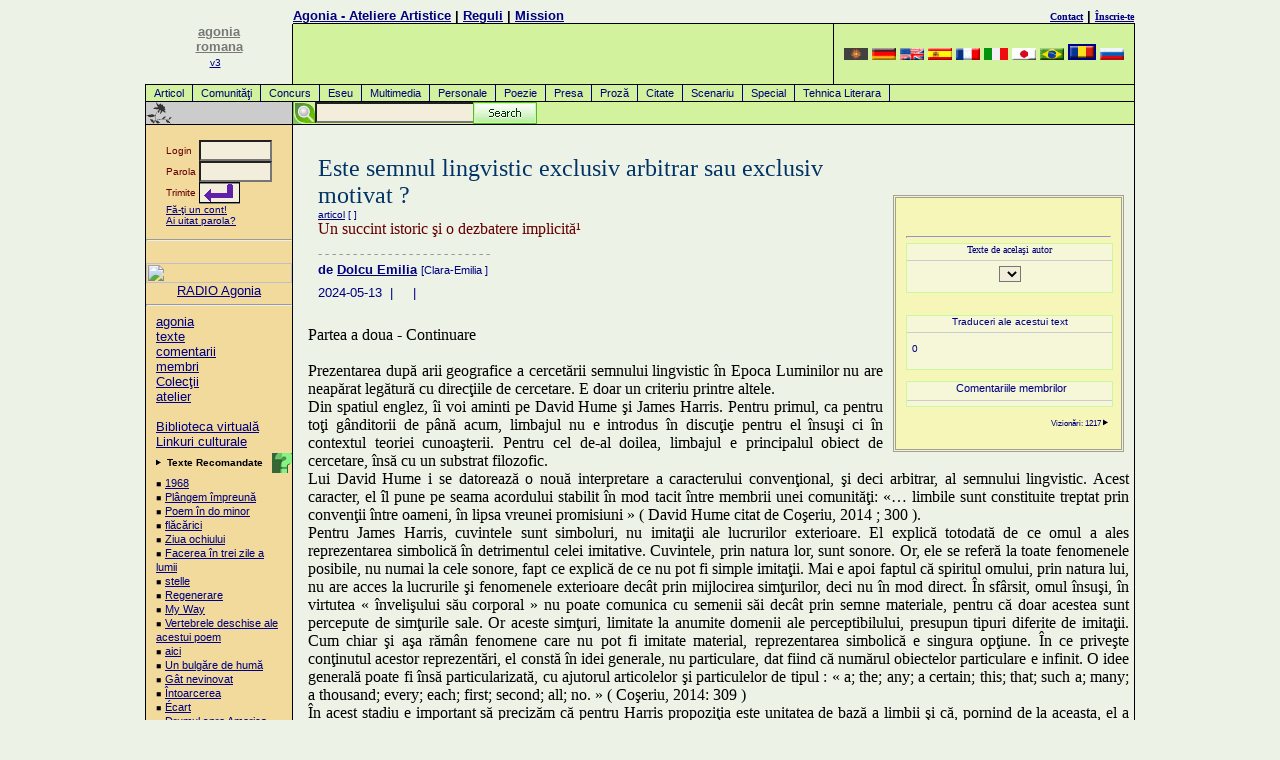

--- FILE ---
content_type: text/html
request_url: https://romana.agonia.net/index.php/article/14180083/Este_semnul_lingvistic_exclusiv_arbitrar_sau_exclusiv_motivat_?_
body_size: 13233
content:
<!DOCTYPE HTML PUBLIC "-//W3C//DTD HTML 4.0 Transitional//EN">
<HTML lang="ro">
<HEAD>
<TITLE>Articol - Este semnul lingvistic exclusiv arbitrar sau exclusiv motivat ?  de Dolcu Emilia</TITLE>
<META http-equiv="Content-Type" content="text/html; charset=UTF-8">
<meta name="viewport" content="width=device-width, initial-scale=1">
<LINK href="/agonia.css" type="text/css" rel="STYLESHEET">
<link rel="alternate" type="application/rss+xml" href="/rss.php" title="Poezii, Literatura, Atelier Literar">
<META name="keywords" content="poezie, poezii, romania, Romania, roman, poet, poetul, vers, cultura, cultural, eseu, proza, texte, text, literatura, clasic, concurs, concursuri, comentariu, comentarii,  haiku, critic, eseu, personale, articole, concurs, presa, special, tehnica literara, multimedia, scenariu, proza, redactor, biblioteca, Evenimente, Carte, Societate, literaturii, culturii">
<meta name="description" content="Articol - Este semnul lingvistic exclusiv arbitrar sau exclusiv motivat ?  de Dolcu Emilia">
<META content=TRUE name=MSSmartTagsPreventParsing>
<META http-equiv=Pragma content=no-cache>
<META http-equiv=expires content="Wed, 01 Aug 1997 08:37:00 GMT">
<meta name="ICBM" content="44.44, 26.1">

<!-- Place this tag in your head or just before your close body tag -->
<script type="d31466217641dd108283f693-text/javascript" src="https://apis.google.com/js/plusone.js">
  {lang: 'ro'}
  </script>

</HEAD>
<BODY text="#000000" vLink="#666666" aLink="#666666" link="#0000cc" bgColor="#E9F2D9">
<DIV align="center">
<a href="/cdn-cgi/l/email-protection#780c0a19083802171619560a17"></a>
<!-- menu.tpl template start -->
<TABLE cellSpacing=0 cellPadding=0 width="990" border=0>
  <TBODY>
	<!--TR>
		<TD class=gridLine1 vAlign=top width="1"><IMG height=1 alt="poezii" src="/images/home/shim.gif" width=1></TD>
		<TD class=gridLine1 vAlign=top width="146"><IMG height=1 alt="poezii" src="/images/home/shim.gif" width=146></TD>
		<TD class=gridLine1 vAlign=top width="1"><IMG height=1 alt="poezii" src="/images/home/shim.gif" width=1></TD>
		<TD class=gridLine1 vAlign=top><IMG height=1 alt="poezii" src="/images/home/shim.gif"></TD>
		<TD class=gridLine1 vAlign=top align=left width="1"><IMG height=1 alt="poezii" src="/images/home/shim.gif" width=1></TD>
		<TD class=gridLine1 vAlign=top><IMG height=1 alt="poezii" src="/images/home/shim.gif" width=300></TD>
		<TD class=gridLine1 vAlign=top width="1"><IMG height=1 alt="poezii" src="/images/home/shim.gif" width=1></TD>
	</TR-->
	<TR>
		<TD rowspan="3" vAlign=top align=right width="1"></TD>
		<td rowspan="3" align="center" width="146" valign="bottom">
		<A href="/"><font color="#777777" size=2><b>agonia<br>romana</b></font><br><font size=1>v3</font></A>
		<!--<IMG height=100 alt=agonia src="/images/home/palmier1.png" width=70 border=0>-->&nbsp;<br><br></td>
		<td width="1"></td>
		<td align="left" valign="bottom"><b><a href="/">Agonia - Ateliere Artistice</a>&nbsp;|&nbsp;<a rel="nofollow" href="/includes/index.php#rules">Reguli</a>&nbsp;|&nbsp;<!--a rel="nofollow" href="/includes/index.php#advertise">Publicitate</a--><a href="/mission.php">Mission</a></b></td>
		<td width="1"></td>
		<td align="right" valign="bottom"><b><a rel="nofollow" href="/includes/index.php#contact"><font size="1" face="verdana">Contact</font></a>&nbsp;|&nbsp;<a rel="nofollow" href="/register.php"><font size="1" face="verdana">Înscrie-te</font></a></b></td>
		<td width="1"></td>
	</TR>
	<TR>
		<TD class=gridLine1 vAlign=top width="1"><IMG height=1 alt="poezii" src="/images/home/shim.gif" width=1></TD>
		<TD class=gridLine vAlign=top width="99%"><IMG height=1 alt="poezii" src="/images/home/shim.gif"></TD>
		<TD class=gridLine vAlign=top align=left width="1"><IMG height=1 alt="poezii" src="/images/home/shim.gif" width=1></TD>
		<TD class=gridLine vAlign=top><IMG height=1 alt="poezii" src="/images/home/shim.gif" width=300></TD>
		<TD class=gridLine vAlign=top width="1"><IMG height=1 alt="poezii" src="/images/home/shim.gif" width=1></TD>
	</TR>
  <TR>
	<TD class=gridLine1 vAlign=top width="1" bgColor="#000000">
		<IMG height=1 alt="poezii" src="/images/home/shim.gif" width=1>
	</TD>
	<td height="60" align="right" valign="bottom" bgcolor="#d2f29d">
		<!--<font color=gray size=1> Promo: </font><a href=http://parfumeriamea.ro target=_new><img src="/images/banners/ParfumeriaMeaCuFunda.png" border="0" alt=""></a>-->
	</td>
	<TD class=gridLine vAlign=top align=left width="1" bgColor="#000000"><BR></TD>
	<TD align=center bgcolor="#d2f29d" width=300>
		<!-- box_language.tpl template start -->
<A href="http://armana.agonia.net" title="armana Poezii, Poezie"><img width=24 height=12 border=0 src="/images/flags/flag-aro.png" alt="armana Poezii, Poezie"></a> <A href="http://deutsch.agonia.net" title="deutsch Poezii, Poezie"><img width=24 height=12 border=0 src="/images/flags/flag-deu.png" alt="deutsch Poezii, Poezie"></a> <A href="http://english.agonia.net" title="english Poezii, Poezie"><img width=24 height=12 border=0 src="/images/flags/flag-eng.png" alt="english Poezii, Poezie"></a> <A href="http://espanol.agonia.net" title="espanol Poezii, Poezie"><img width=24 height=12 border=0 src="/images/flags/flag-esp.png" alt="espanol Poezii, Poezie"></a> <A href="http://francais.agonia.net" title="francais Poezii, Poezie"><img width=24 height=12 border=0 src="/images/flags/flag-fra.png" alt="francais Poezii, Poezie"></a> <A href="http://italiano.agonia.net" title="italiano Poezii, Poezie"><img width=24 height=12 border=0 src="/images/flags/flag-ita.png" alt="italiano Poezii, Poezie"></a> <A href="http://japanese.agonia.net" title="japanese Poezii, Poezie"><img width=24 height=12 border=0 src="/images/flags/flag-jpn.png" alt="japanese Poezii, Poezie"></a> <A href="http://portugues.agonia.net" title="portugues Poezii, Poezie"><img width=24 height=12 border=0 src="/images/flags/flag-por.png" alt="portugues Poezii, Poezie"></a> <A href="http://www.agonia.ro" title="romana Poezii, Poezie"><img width=24 height=12 border=2 src="/images/flags/flag-ron.png" alt="romana Poezii, Poezie"></a> <A href="http://russkaia.agonia.net" title="russkaia Poezii, Poezie"><img width=24 height=12 border=0 src="/images/flags/flag-rus.png" alt="russkaia Poezii, Poezie"></a> 
<!-- box_language.tpl template end -->
	<TD class=gridLine vAlign=top align=left width="1" bgColor="#000000"><BR></TD></TR>
  <TR><td height=1 colspan=7 bgcolor="#000000"></td></tr>
  <TR>
	<TD vAlign=top bgcolor="black" width="1"><br></TD>
	<td colspan="5" bgcolor="#d2f29d" width="99%"><A class="menu" href="/index.php/texts/article/Articol">Articol</A>
<A class="menu" href="/index.php/texts/community/Comunităţi">Comunităţi</A>
<A class="menu" href="/index.php/texts/contest/Concurs">Concurs</A>
<A class="menu" href="/index.php/texts/essay/Eseu">Eseu</A>
<A class="menu" href="/index.php/texts/multimedia/Multimedia">Multimedia</A>
<A class="menu" href="/index.php/texts/personals/Personale">Personale</A>
<A class="menu" href="/index.php/texts/poetry/Poezie">Poezie</A>
<A class="menu" href="/index.php/texts/press/Presa">Presa</A>
<A class="menu" href="/index.php/texts/prose/Proză">Proză</A>
<A class="menu" href="/index.php/texts/quote/Citate">Citate</A>
<A class="menu" href="/index.php/texts/screenplay/Scenariu">Scenariu</A>
<A class="menu" href="/index.php/texts/special/Special">Special</A>
<A class="menu" href="/index.php/texts/technique/Tehnica Literara">Tehnica Literara</A>
</td>
	<td bgcolor="black" width="1"><br></td>
  </TR>
  	<tr><td height=1 colspan=7 bgcolor="#000000"></td></tr>
  <TR>
    <TD class=gridLine vAlign=top align=left width="1" bgColor="#000000"><BR></TD>
    <TD vAlign=middle align=left width="146"><a href="" target=_top><IMG alt="Poezii Rom�nesti - Romanian Poetry" src="/images/home/bb.gif" border=0></a></TD>
    <TD class=gridLine vAlign=top align=left width="1" bgColor="#000000"><BR></TD>
    <TD vAlign=top align=left bgColor="#D2F29D" colspan=3>
    <!--<IMG height=22 alt="poezii" src="/images/home/shim.gif" width=10 border=0>-->

    <div id="search">
    <!-- Google CSE Search Box Begins -->
        <form id="searchbox_008257588871973284429:umi2ovmsjtc" action="/cautare.php">
        <input type="hidden" name="cx" value="008257588871973284429:umi2ovmsjtc">
        <input type="hidden" name="cof" value="FORID:11">
	<input style="position:absolute;left:22px;" name="q" type="text" size="20">
        <!--<input type="submit" name="sa" value="Search">-->
	<input id="searchbutton" type="image" name="sa" src="/images/searchbutton.gif">
	</form>
	<!--<script type="text/javascript" src="http://google.com/coop/cse/brand?form=searchbox_008257588871973284429%3Aumi2ovmsjtc"></script>-->
    <!-- Google CSE Search Box Ends -->
    </div>		  
    </TD>
    <TD class=gridLine vAlign=top align=left width="1" bgColor="#000000"><BR></TD>
  </TR>
	<TR>
		<TD class=gridLine vAlign=top bgColor="#000000" colSpan=7><IMG height=1 alt="poezii" src="/images/home/shim.gif" width=1 border=0></TD>
  </TR>
</TBODY>
</TABLE>
<!-- menu.tpl template end --><!-- COL1 ## -->
<TABLE cellSpacing=0 cellPadding=0 width="990" border=0>
  <TBODY>
  <TR>
    <TD class=gridLine vAlign=top width=1 bgColor="#000000"><BR></TD>
	<TD class=globalNav vAlign=top width=146><!-- <col_1/> --><!-- left colored navigation table -->
	<form action="/login.php" method="post">
<br>
	<table align=center width="100" border="0" cellspacing="0" cellpadding="0">
		<tr>
			<td><font face="Verdana, Arial, Helvetica,sans-serif" size="1" color="#660000">Login&nbsp;</font></td>
			<td><INPUT tabindex="1" TYPE="text" name="username" size="7" maxlength="30"></td>
		</tr>
		<tr>
			<td><font face="Verdana, Arial, Helvetica,sans-serif" size="1" color="#660000">Parola&nbsp;</font></td>
			<td><INPUT tabindex="2" TYPE="password" name="password" size="7" maxlength="30"></td>
		</tr>
		<tr>
			<td><font face="Verdana, Arial, Helvetica,sans-serif" size="1" color="#660000">Trimite</font></td>
			<td><input tabindex="3" type=image align=left src="/images/home/login_go_h.png"></td>
		</tr>
		<tr>
			<td colspan=2 height="20"><font face="Verdana, Arial, Helvetica,sans-serif" color="navy" size="1"><A href="/register.php">Fă-ţi un cont!</a><br>
			<a rel="nofollow" href="/lostpass1.php">Ai uitat parola?</a>
			</font>
			</td>
		</tr>
	</table>
	<INPUT TYPE="hidden" name="loginSubmit_home" value="loginSubmit_home">
</form>
<hr /><br />
<a href=https://radio.agonia.eu/public/agonia target=_blank>
<img src=https://radio.agonia.eu/static/uploads/agonia/album_art.1742394954.webp width="100%">
</a>
<center>
<a href=https://radio.agonia.eu/public/agonia target=_blank>RADIO Agonia</a>
</center>
<hr /><p>
		  <A href="/index.php">agonia</A><BR>
		  <A href="/index.php/texts/all/texte">texte</A><BR>
		  <A href="/index.php/comments/all/comentarii">comentarii</A><BR>
		  <A href="/index.php/authors/all/membri">membri</A><BR>
		  <A href="/index.php/subjects/all/Colecţii">Colecţii</A><BR>
		  <A href="/index.php/workshop/all/atelier">atelier</A><BR><br>
		  <A rel="nofollow" href="/index.php/clasics/all/Biblioteca virtuală" title="Biblioteca Virtuală este un proiect aflat încă în lucru!">Biblioteca virtuală</A><BR> 
		  <A rel="nofollow" href="/linkuri-literare.php" target="_blank">Linkuri culturale</A><BR>
		  
<!--		  <A rel="nofollow" href="/mod/search/">căutare</A><BR><A href="http://local.agonia.ro/audio/index.html">Audio</A><BR>
		  <A rel="nofollow" href="/index.php/help/ron/">ajutor</A><BR>
		  <IMG alt=_______ src="/images/home/rule_trans.gif" vspace=3><BR>
		  <A rel="nofollow" href="/index.php/contact/ron/">contact</A><BR>
		  <A href="/index.php/authors/ron/level/columnist/">Columnists</A><BR>
		  <A rel="nofollow" href="/index.php/texts/ron/topic/corrections/">Corrections</A>
-->
</p>
<img alt="." align=right src="/images/home/help.gif" title="Textele Recomandate sunt alese de editorii acestui site şi sunt considerate cele mai bune creaţii postate recent."><p><IMG height=7 alt="." src="/images/home/arrow.gif" width=8 border=0><FONT face="Verdana, Arial, Helvetica, sans-serif" size=1> <B>Texte Recomandate</B></font>
<p class="adb">
&#65517; <a href="/index.php/poetry/14199034/1968" title="Zburlea Ariana">1968</A><br>
&#65517; <a href="/index.php/poetry/14199024/Plângem_împreună_" title="Ara Sabău">Plângem împreună </A><br>
&#65517; <a href="/index.php/poetry/14198991/Poem_în_do_minor" title="Monica Mihaela Pop">Poem în do minor</A><br>
&#65517; <a href="/index.php/personals/14198988/flăcărici_" title="emilian valeriu pal">flăcărici </A><br>
&#65517; <a href="/index.php/prose/14198983/Ziua_ochiului" title="Liviu Nanu">Ziua ochiului</A><br>
&#65517; <a href="/index.php/poetry/14198937/Facerea_în_trei_zile_a_lumii" title="Alexandru Manta">Facerea în trei zile a lumii</A><br>
&#65517; <a href="/index.php/poetry/14198927/stelle_" title="Ada Kethevan">stelle </A><br>
&#65517; <a href="/index.php/poetry/14198851/Regenerare" title="Diana Manaila ">Regenerare</A><br>
&#65517; <a href="/index.php/poetry/14198831/My_Way" title="Radu Tudor Ciornei">My Way</A><br>
&#65517; <a href="/index.php/poetry/14198829/Vertebrele_deschise_ale_acestui_poem" title="Zavalic Antonia-Luiza">Vertebrele deschise ale acestui poem</A><br>
&#65517; <a href="/index.php/poetry/14198824/aici" title="enea gela">aici</A><br>
&#65517; <a href="/index.php/poetry/14198822/Un_bulgăre_de_humă" title="Amur Vasilian">Un bulgăre de humă</A><br>
&#65517; <a href="/index.php/poetry/14198812/Gât_nevinovat" title="Adrian A. Agheorghesei">Gât nevinovat</A><br>
&#65517; <a href="/index.php/poetry/14198810/Întoarcerea" title="Alina Manole">Întoarcerea</A><br>
&#65517; <a href="/index.php/poetry/14198750/Écart" title="Diana Manaila ">Écart</A><br>
&#65517; <a href="/index.php/poetry/14198698/Drumul_spre_America" title="Alexandru Manta">Drumul spre America</A><br>
</p><IMG height=24 alt="Linkuri culturale" src="/images/home/bbb.gif" width=146 border=0>
<p class="adb">
 <A href="https://www.poezie.ro/index.php/workshop/dictionary/dictionar-de-rime.html" target=new>Dictionar de rime</A><br>
</p>
<IMG height=23 alt="forum" src="/images/home/bbb.gif" width=146 border=0><p>
<B>Contact</B>
<P class="adb">
<a rel="nofollow" href="/cdn-cgi/l/email-protection#d6b5b9b8a2b7b5a296b7b1b9b8bfb7f8b8b3a2e9a5a3b4bcb3b5a2ebb5b9b8a2b7b5a2fbb3b2bfa2b9a4bf">Contact Email</A><br>
<a rel="nofollow" href="/cdn-cgi/l/email-protection#9efbfaf7eaf1ecdefff9f1f0f7ffb0f0fbeaa1edebfcf4fbfdeaa3f2fbeaeafbecb3eaf1b3fbfaf7eaf1ec">Trimite o scrisoare catre editor</A>
</p>
	<!-- end left col navigation nested table --></TD>    
    <TD class=gridLine vAlign=top width=1 bgColor="#000000"><BR></TD>
<!-- COL2-3-4 -->
    <TD vAlign=top>&nbsp;</TD>
	<TD vAlign=top width="95%"><!-- <col_2 & col_3/> --><!-- 1 outta 4 --><!-- begin default pre content  -->
<div class="post-content" style="background-color: #f6f6b8;
position: relative;
padding: 10px;
margin-top: 70px;
width: 205px;
border:double;
border-color:#a0a0a0;
margin-left: 10px;
margin-right: 5px;
float: right;">
<br /><FONT face="Verdana, Arial, Helvetica, sans-serif" size=1></p>

        <!-- Place this tag where you want the +1 button to render -->
        <g:plusone size="medium" href="http://romana.agonia.net"></g:plusone>
    <a name="fb_share"></a> 
    <script data-cfasync="false" src="/cdn-cgi/scripts/5c5dd728/cloudflare-static/email-decode.min.js"></script><script src="https://static.ak.fbcdn.net/connect.php/js/FB.Share" type="d31466217641dd108283f693-text/javascript">
            </script>
        <script src="https://connect.facebook.net/ro_RO/all.js#xfbml=1" type="d31466217641dd108283f693-text/javascript"></script><fb:like href="http://www.poezie.ro/index.php/article/14180083/Este_semnul_lingvistic_exclusiv_arbitrar_sau_exclusiv_motivat_" show_faces="false" width="200" action="Like" font="arial"></fb:like>
<hr /><!--href="romana.agonia.net/index.php/article/14180083/Este_semnul_lingvistic_exclusiv_arbitrar_sau_exclusiv_motivat_"-->

    <div align="center" style="background-color: #f6f6d8;
        position: relative;
        padding: 0px;
        margins: 5px;
        width: 100%;
        border:solid;
        border-width:1;
        border-color:#CAF99B;">
      <FORM name="guideform">
      <font color=navy size=1 face=verdana>Texte de acelaşi autor<hr noshade size=1 color="#cccccc">
      <SELECT class="adb" name="guidelinks" onChange="if (!window.__cfRLUnblockHandlers) return false; window.location=document.guideform.guidelinks.options[document.guideform.guidelinks.selectedIndex].value" data-cf-modified-d31466217641dd108283f693-="">
				</SELECT>
		</font>
	</FORM>
	</div>
    <br />
    
	<!-- radoo - de inclus box placeholder-->
		
	
	<br />
    <div align="center" style="background-color: #f6f6d8;
        position: relative;
        padding: 0px;
        margins: 5px;
        width: 100%;
        border:solid;
        border-color:#CAF99B;
        border-width:1;
        align: center;">
        <FONT face="Verdana, Arial, Helvetica, sans-serif" size=1 color=navy>
    	<form method=post action=/index.php/newtext/translate/index.html>
        	Traduceri ale acestui text<hr noshade size=1 color="#cccccc">
        	<input type=hidden name=ref_text value="14180083">
        	<input type=hidden name=ref_body value='Titlu text: Este semnul lingvistic exclusiv arbitrar sau exclusiv motivat ? 

Textul în sine:
--------------------
Partea a doua - Continuare 

Prezentarea după arii geografice a cercetării semnului lingvistic în Epoca Luminilor nu are neapărat legătură cu direcţiile de cercetare. E doar un criteriu printre altele.
Din spatiul englez, îi voi aminti pe David Hume şi James Harris. Pentru primul, ca pentru toţi gânditorii de până acum, limbajul nu e introdus în discuţie pentru el însuşi ci în contextul teoriei cunoaşterii. Pentru cel de-al doilea, limbajul e principalul obiect de cercetare, însă cu un substrat filozofic. 
Lui David Hume i se datorează o nouă interpretare a caracterului convenţional, şi deci arbitrar, al semnului lingvistic. Acest caracter, el îl pune pe seama acordului stabilit în mod tacit între membrii unei comunităţi:  «… limbile sunt constituite treptat prin convenţii între oameni, în lipsa vreunei promisiuni » ( David Hume citat de Coşeriu, 2014 ; 300 ).
 Pentru James Harris, cuvintele sunt simboluri, nu imitaţii ale lucrurilor exterioare. El explică totodată de ce omul a ales reprezentarea simbolică în detrimentul celei imitative. Cuvintele, prin natura lor, sunt sonore. Or, ele se referă la toate fenomenele posibile, nu numai la cele sonore, fapt ce explică de ce nu pot fi simple imitaţii. Mai e apoi faptul că spiritul omului, prin natura lui, nu are acces la lucrurile şi fenomenele exterioare decât prin mijlocirea simţurilor, deci nu în mod direct. În sfârsit, omul însuşi, în virtutea « învelişului său corporal » nu poate comunica cu semenii săi decât prin semne materiale, pentru că doar acestea sunt percepute de simţurile sale. Or aceste simţuri, limitate la anumite domenii ale perceptibilului, presupun tipuri diferite de imitaţii. Cum chiar şi aşa rămân fenomene care nu pot fi imitate material, reprezentarea simbolică e singura opţiune. În ce priveşte conţinutul acestor reprezentări, el constă în idei generale, nu particulare, dat fiind că numărul obiectelor particulare e infinit. O idee generală poate fi însă particularizată, cu ajutorul articolelor şi particulelor de tipul : « a; the; any; a certain; this; that; such a; many; a thousand; every; each; first; second; all; no. » ( Coşeriu, 2014: 309 )
În acest stadiu e important să precizăm că pentru Harris propoziţia este unitatea de bază a limbii şi că, pornind de la aceasta, el a ajuns la componentele funcţionale ale limbajului care sunt părţile de vorbire. Între acestea, a deosebit cuvintele autosemantice (« words significant by themselves ») de cele sinsemantice ( « words significant by relation »). Ori această clasificare, care o aminteşte pe cea a modiştilor medievali, e importantă tocmai prin statutul acordat propoziţiei. Şi într-adevăr, cuvintele autosemantice, cu sens plin, nu ar putea comunica nimic din sensul lor fără cuvintele sinsemantice, de relaţie. Altfel spus, doar sensul propozitiei e comunicabil. Şi e comunicabil, deoarece doar la nivelul propoziţiei limbajul îşi exercită funcţia referenţială.
Disocierea dintre limbă şi vorbire se impune din acest moment , fie şi pentru a spune că propoziţia e unitatea de bază în vorbire, pe când această unitate e reprezentată în limbă de cuvânt. În limbă, cuvântul e purtător al unei idei generale. În vorbire, şi deci în propoziţie, cuvântul autosemantic (care are o semnificaţie prin el însuşi) participă împreună cu alte cuvinte de acelaşi fel la construirea unei idei particulare. Şi participarea se realizează prin mijlocirea cuvintelor sinsemantice (care nu au o semnificaţie luate izolat). Prin urmare, avem idei particulare numai în vorbire. 
De-a lungul timpului, cu rare excepţii, doar cuvântul, simplu sau compus, a fost în centrul controversei dintre caracterul natural şi convenţional al semnului lingvistic. Ori acest lucru nu e « natural », deoarece cuvântul în sine, şi deci cuvântul care reprezintă cviditatea unui lucru, nu trimite la un lucru anume. Ne putem în acest caz întreba care este relevanţa chestionării asupra conformităţii numelui cu lucrul desemnat. Răspunsul e că nu e relevantă de fapt decât  potrivirea dintre ceea ce vrem să spunem şi modul în care facem acest lucru, potrivire fără de care nicio idee nu poate fi comunicată.
Cu Giambattista Vico, filozof şi retorician italian, limbajul este discutat pentru prima dată pentru el însuşi şi nu în legătură cu alt obiect de cercetare. În ce priveşte strict problema « adevărului cuvintelor » sau a îndreptăţirii lor în relaţie cu lucrul desemnat, poziţia lui Vico e diferită atât de cea a lui Platon, care e interesat de potrivirea fonetică dintre cuvânt şi lucru, cât şi de poziţia lui Aristotel, care are în vedere raportul dintre cuvânt şi concept şi numai indirect, modul în care conceptul reprezintă un lucru. Pentru Vico, adevărul cuvintelor stă în trăirea umană care capătă expresie prin ele. E vorba mai exact de o intuiţie unitară prin care cuvântul şi lucrul sunt percepute împreună. Adevărul cuvântului soare, de exemplu, constă în perceperea a ceea ce e nediferenţiat între cuvântul soare şi astrul cu acelaşi nume, iar acest adevăr nu e în contradicţie cu cel exprimat, între altele, de cuvântul turc güneş sau de cel italian sole. Asemeni altor filozofi, Vico este de părere că etimologia dezvăluie adevărul cuvântului, dar o face numai în măsura în care cuvântul este imitarea corespunzătoare a intuiţiei care l-a generat. 
Aşa cum sensul cuvântului e un construct, forma lui e o creaţie, o creaţie generată de trăirea avută de un vorbitor în prezenţa lucrului desemnat. În acest sens, putem vorbi împreună cu Vico de « intuiţie unitară ». Problema e că forma nou creată trebuie validată de alţi vorbitori, în alte situaţii de comunicare. Şi în alte situaţii de comunicare, e prezentă în alte contexte, intră în relaţie cu alte cuvinte. Validarea unei forme noi nu numai că ia timp, dar e în plus concurată de forme de expresie echivalente. Se impune forma adoptată² de cei mai mulţi vorbitori şi cu cele mai multe valenţe combinatorii, şi deci forma cea mai compatibila cu sistemul care e limba vorbitorilor. Aşa ajung să se împace în limbă sinonimele, aşa supravieţuiesc omonimele, aşa îşi deschid calea cuvintele polisemice şi împrumuturile şi aşa se face că cele mai multe cuvinte propuse de instanţe academice ratează cel mai adesea intrarea în limbă. Un element formal nou trebuie sa fie adoptat şi trebuie să se poată adapta. Şi uzul rămâne în această privinţă instanţa de validare supremă.
Din aria lingvistică germană, i-am selectat pe filozofii Christan Wolff şi Johann Heinrich Lambert. După primul, cuvintele aparţin categoriei semnelor arbitrare, opuse celei a semnelor naturale. El socoteşte însă ca fiind parţial arbitrare cuvintele derivate sau compuse, şi aceasta în virtutea statului lor de enunţuri, opinie împărtăşită mai tărziu şi de alţi lingvişti. 
După Wolff, îmbinarea cuvintelor în enunţ serveşte la clarificarea a ceea ce cunoaştem prin perceperea nemijlocită a lumii din jur. Această idee a unui al doilea nivel al cunoaşterii, fundamentat prin limbaj, este socotită de Coşeriu una din cele mai importante contribuţii ale lui Wolff în domeniul filozofiei limbajului.
Lambert, care preia o parte din ideile lui Wolff, scrie:
« Întrucât cuvintele şi legătura dintre ele sunt semne ale conceptelor noastre şi ale legăturilor dintre ele, astfel încât prin conştientizarea şi perceperea semnelor reînnoim, de fapt, conştientizarea conceptelor şi prin aceasta facem în mare parte inutilă percepţia repetată a lucrurilor însele, putem spune că limbajul are, incontestabil, o infl uenţă multiplă şi evidentă asupra tipului şi a confi guraţiei întregii noastre cunoaşteri » ( Lambert citat de Coşeriu, 2014: 409}
După Lambert, ordinea elementelor într-o expresie lingvistică poartă o semnificaţie, nu este întâmplătoare, ceea ce presupune o izomorfie între obiecte şi stări de lucruri, pe de o parte, şi cunoaşterea  acestor obiecte şi stări de lucruri, pe de altă parte. Această cunoaştere, filozoful german o atribuie însă doar limbii universale care, după el, e limba ştiinţifică. În limba reală, ale cărei cuvinte primare sunt arbitrare, proprietatea de a spune ceva despre lucrul desemnat e acordată într-o măsură oarecare îmbinarilor de cuvinte şi refuzată transformărilor, şi deci flexiunii. Exemplul formarii diminutivelor, care exprimă o micşorare a obiectelor desemnate printr-o mărire a corpului cuvântului, e concludent în acest sens. În accepţia lui Lambert, limba reală nu are vocaţia unei limbi universale, deoarece spre deosebire de limba ştiinţifică, în care orice expresie complexă este construită pornindu-se de la particulele sale constitutive elementare, în limbile reale, chiar şi expresii aparent simple reprezintă de fapt combinaţii de tipul a+b+c+d.
Dacă ar fi şi numai pentru implicaţiile pozitive ale acestei constatări negative, şi Lambert merită un loc important in istoria filozofiei limbajului, spune Coşeriu. Deoarece în limba vorbită, adaugă el, întregul are un caracter primar în raport cu părţile sale componente. Altfel spus, în această limbă, primare sunt unităţile cu un grad relativ mare de complexitate; unităţile simple (trăsăturile distinctive din fonologie, morfologie şi din domeniul lexical) apar secundar, « prin asocierea unor unităţi noi care se intersectează parţial cu cele deja existente » , (Coşeriu, 2014 : 412)
Discuţia despre caracterul natural sau convenţional al semnului lingvistic nu s-a stins în nicio epocă şi nu a lăsat indiferenţi gânditorii niciunei ţări. Ca reprezentanţi ai iluminismulu francez am ales trei autori care, deşi fundamental diferiţi, au în comun faptul de a vedea limba într-un context mai larg, de a o înţelege ca pe una dintre modalităţile de exprimare ale omului, printre altele. Este vorba despre Etienne Bonnot de Condillac, Denis Diderot şi Jean Jacques Rousseau
După Condillac, pentru o revenire intenţionată asupra unor conţinuturi ale memoriei omul are nevoie de semne convenţionale, în primul rând cele lingvistice. Folosirea lor este însă doar una dintre formele posibile în care se poate concretiza voinţa umană de expresie.
Diderot are meritul de a fi înteles că în limbă nu se reflectă percepţia realităţii. Prin limbă se operează o analiză a datelor extralingvistice, fapt ce face ca toate limbile să se deosebească de limbajul gesturilor, care e natural. 
În ce-l priveşte pe Rousseau, acesta respinge teza după care semnele lingvistice nu sunt motivate natural, ci au la bază o convenţie umană. Cum este posibilă stabilirea unei convenţii asupra semnelor arbitrare fără existenţa prealabilă a limbii, întreabă el.
Cei trei gânditori leagă limbajul mai mult de afecte, de emotivitate decât de logică şi de gândirea raţională. Cu ei, ne spune Coşeriu, suntem în prezenţa unei concepţii care vede în limbă o formă de expresie opusă concepţiei instrumentale pe care o deţineau cei mai mulţi dintre filozofii care i-au precedat. O problematizare, care să poată concilia cele două concepţii se impune, adaugă Coşeriu.

Bibliografie

COŞERIU, Eugeniu, 2014, Istoria filozofiei limbajului: de la începuturi până la Rousseau, Bucureşti, Editura Academica Humanitas.

Note de subsol

¹Textul de faţă se bazează pe « Istoria filozofiei limbajului: de la începuturi până la Rousseau » de Eugeniu Coşeriu. 
² adoptare – termen folosit de Coşeriu pentru a a descrie procesul prin care cuvântul inventat de un vorbitor ajunge să  intre în limbă şi, astfel, să fie folosit de toţi vorbitorii.

'> 
               <div align=left style="padding:5px">
               	        		    0<br />
	        	
            </div>
    	</form>
    </div><br />
    
    
    <div align="center" style="background-color: #f6f6d8;
        position: relative;
        padding: 0px;
        margins: 5px;
        width: 100%;
        border:solid;
        border-color:#CAF99B;
        border-width:1;
        align: center;
        font-size:11px;
        font-family:arial,sans-serif;">
        &nbsp;Comentariile membrilor<br /><hr noshade size=1 color="#cccccc">
            </div><br />
      
	<div align=right><small><!--<img src="/images/home/check1.gif" width="40" height="41" align="left" title="NEW FEATURE">-->
	    Vizionări: 1217 <IMG height=7 alt="." src="/images/home/arrow.gif" width=8 border=0></small>
    </div><br />    

</div>

<br />

<!-- <IMG alt="Este semnul lingvistic exclusiv arbitrar sau exclusiv motivat ?  :: Un succint istoric şi o dezbatere implicită¹" src="" align=left border=0>-->
   
	  <P><BR><!-- Headline --><FONT face="times new roman, times, serif" 
      color="#003366" size=5>Este semnul lingvistic exclusiv arbitrar sau exclusiv motivat ? </FONT> <BR><a href="/index.php/author/0024722/type/article/index.html" title="dolcu emilia">articol</a> [<b> <em></em> </b>]<br><!-- Deck --><FONT 
      face="times new roman, times, serif" color="#660000" size=3>Un succint istoric şi o dezbatere implicită¹</FONT>
	  	  <!-- Place this tag where you want the +1 button to render -->
        <g:plusone size="medium"></g:plusone>
        <br />

	  </P>
      <P><FONT face="times new roman, times, serif" color="#999999" size=-1>- - - 
      - - - - - - - - - - - - - - - - - - - - - - </FONT><BR><!-- Byline --><FONT 
      face="Verdana, Arial, Helvetica, sans-serif" size=2><B>de </B><a rel="author" href="/index.php/author/0024722/Dolcu_Emilia" title="Clara-Emilia"><b>Dolcu Emilia</b></a> <small>[Clara-Emilia <font color=red><b></b></font>]</small></font></P>
					<P><FONT face="Verdana, Arial, Helvetica, sans-serif" size=2>2024-05-13 
      &nbsp;|&nbsp; &nbsp;  &nbsp;|&nbsp; 
	  	  </P></FONT> <!-- end default pre content  --><br>
					<br>
						<FONT face="times new roman, times, serif" size=3 color="black">

<div class="post-content" align=justify>
Partea a doua - Continuare <br />
<br />
Prezentarea după arii geografice a cercetării semnului lingvistic în Epoca Luminilor nu are neapărat legătură cu direcţiile de cercetare. E doar un criteriu printre altele.<br />
Din spatiul englez, îi voi aminti pe David Hume şi James Harris. Pentru primul, ca pentru toţi gânditorii de până acum, limbajul nu e introdus în discuţie pentru el însuşi ci în contextul teoriei cunoaşterii. Pentru cel de-al doilea, limbajul e principalul obiect de cercetare, însă cu un substrat filozofic. <br />
Lui David Hume i se datorează o nouă interpretare a caracterului convenţional, şi deci arbitrar, al semnului lingvistic. Acest caracter, el îl pune pe seama acordului stabilit în mod tacit între membrii unei comunităţi:  «… limbile sunt constituite treptat prin convenţii între oameni, în lipsa vreunei promisiuni » ( David Hume citat de Coşeriu, 2014 ; 300 ).<br />
	
 Pentru James Harris, cuvintele sunt simboluri, nu imitaţii ale lucrurilor exterioare. El explică totodată de ce omul a ales reprezentarea simbolică în detrimentul celei imitative. Cuvintele, prin natura lor, sunt sonore. Or, ele se referă la toate fenomenele posibile, nu numai la cele sonore, fapt ce explică de ce nu pot fi simple imitaţii. Mai e apoi faptul că spiritul omului, prin natura lui, nu are acces la lucrurile şi fenomenele exterioare decât prin mijlocirea simţurilor, deci nu în mod direct. În sfârsit, omul însuşi, în virtutea « învelişului său corporal » nu poate comunica cu semenii săi decât prin semne materiale, pentru că doar acestea sunt percepute de simţurile sale. Or aceste simţuri, limitate la anumite domenii ale perceptibilului, presupun tipuri diferite de imitaţii. Cum chiar şi aşa rămân fenomene care nu pot fi imitate material, reprezentarea simbolică e singura opţiune. În ce priveşte conţinutul acestor reprezentări, el constă în idei generale, nu particulare, dat fiind că numărul obiectelor particulare e infinit. O idee generală poate fi însă particularizată, cu ajutorul articolelor şi particulelor de tipul : « a; the; any; a certain; this; that; such a; many; a thousand; every; each; first; second; all; no. » ( Coşeriu, 2014: 309 )<br />
În acest stadiu e important să precizăm că pentru Harris propoziţia este unitatea de bază a limbii şi că, pornind de la aceasta, el a ajuns la componentele funcţionale ale limbajului care sunt părţile de vorbire. Între acestea, a deosebit cuvintele autosemantice (« words significant by themselves ») de cele sinsemantice ( « words significant by relation »). Ori această clasificare, care o aminteşte pe cea a modiştilor medievali, e importantă tocmai prin statutul acordat propoziţiei. Şi într-adevăr, cuvintele autosemantice, cu sens plin, nu ar putea comunica nimic din sensul lor fără cuvintele sinsemantice, de relaţie. Altfel spus, doar sensul propozitiei e comunicabil. Şi e comunicabil, deoarece doar la nivelul propoziţiei limbajul îşi exercită funcţia referenţială.<br />

Disocierea dintre limbă şi vorbire se impune din acest moment , fie şi pentru a spune că propoziţia e unitatea de bază în vorbire, pe când această unitate e reprezentată în limbă de cuvânt. În limbă, cuvântul e purtător al unei idei generale. În vorbire, şi deci în propoziţie, cuvântul autosemantic (care are o semnificaţie prin el însuşi) participă împreună cu alte cuvinte de acelaşi fel la construirea unei idei particulare. Şi participarea se realizează prin mijlocirea cuvintelor sinsemantice (care nu au o semnificaţie luate izolat). Prin urmare, avem idei particulare numai în vorbire. <br />
De-a lungul timpului, cu rare excepţii, doar cuvântul, simplu sau compus, a fost în centrul controversei dintre caracterul natural şi convenţional al semnului lingvistic. Ori acest lucru nu e « natural », deoarece cuvântul în sine, şi deci cuvântul care reprezintă cviditatea unui lucru, nu trimite la un lucru anume. Ne putem în acest caz întreba care este relevanţa chestionării asupra conformităţii numelui cu lucrul desemnat. Răspunsul e că nu e relevantă de fapt decât  potrivirea dintre ceea ce vrem să spunem şi modul în care facem acest lucru, potrivire fără de care nicio idee nu poate fi comunicată.<br />
Cu Giambattista Vico, filozof şi retorician italian, limbajul este discutat pentru prima dată pentru el însuşi şi nu în legătură cu alt obiect de cercetare. În ce priveşte strict problema « adevărului cuvintelor » sau a îndreptăţirii lor în relaţie cu lucrul desemnat, poziţia lui Vico e diferită atât de cea a lui Platon, care e interesat de potrivirea fonetică dintre cuvânt şi lucru, cât şi de poziţia lui Aristotel, care are în vedere raportul dintre cuvânt şi concept şi numai indirect, modul în care conceptul reprezintă un lucru. Pentru Vico, adevărul cuvintelor stă în trăirea umană care capătă expresie prin ele. E vorba mai exact de o intuiţie unitară prin care cuvântul şi lucrul sunt percepute împreună. Adevărul cuvântului soare, de exemplu, constă în perceperea a ceea ce e nediferenţiat între cuvântul soare şi astrul cu acelaşi nume, iar acest adevăr nu e în contradicţie cu cel exprimat, între altele, de cuvântul turc güneş sau de cel italian sole. Asemeni altor filozofi, Vico este de părere că etimologia dezvăluie adevărul cuvântului, dar o face numai în măsura în care cuvântul este imitarea corespunzătoare a intuiţiei care l-a generat. <br />
Aşa cum sensul cuvântului e un construct, forma lui e o creaţie, o creaţie generată de trăirea avută de un vorbitor în prezenţa lucrului desemnat. În acest sens, putem vorbi împreună cu Vico de « intuiţie unitară ». Problema e că forma nou creată trebuie validată de alţi vorbitori, în alte situaţii de comunicare. Şi în alte situaţii de comunicare, e prezentă în alte contexte, intră în relaţie cu alte cuvinte. Validarea unei forme noi nu numai că ia timp, dar e în plus concurată de forme de expresie echivalente. Se impune forma adoptată² de cei mai mulţi vorbitori şi cu cele mai multe valenţe combinatorii, şi deci forma cea mai compatibila cu sistemul care e limba vorbitorilor. Aşa ajung să se împace în limbă sinonimele, aşa supravieţuiesc omonimele, aşa îşi deschid calea cuvintele polisemice şi împrumuturile şi aşa se face că cele mai multe cuvinte propuse de instanţe academice ratează cel mai adesea intrarea în limbă. Un element formal nou trebuie sa fie adoptat şi trebuie să se poată adapta. Şi uzul rămâne în această privinţă instanţa de validare supremă.<br />
Din aria lingvistică germană, i-am selectat pe filozofii Christan Wolff şi Johann Heinrich Lambert. După primul, cuvintele aparţin categoriei semnelor arbitrare, opuse celei a semnelor naturale. El socoteşte însă ca fiind parţial arbitrare cuvintele derivate sau compuse, şi aceasta în virtutea statului lor de enunţuri, opinie împărtăşită mai tărziu şi de alţi lingvişti. <br />
După Wolff, îmbinarea cuvintelor în enunţ serveşte la clarificarea a ceea ce cunoaştem prin perceperea nemijlocită a lumii din jur. Această idee a unui al doilea nivel al cunoaşterii, fundamentat prin limbaj, este socotită de Coşeriu una din cele mai importante contribuţii ale lui Wolff în domeniul filozofiei limbajului.<br />
Lambert, care preia o parte din ideile lui Wolff, scrie:<br />
« Întrucât cuvintele şi legătura dintre ele sunt semne ale conceptelor noastre şi ale legăturilor dintre ele, astfel încât prin conştientizarea şi perceperea semnelor reînnoim, de fapt, conştientizarea conceptelor şi prin aceasta facem în mare parte inutilă percepţia repetată a lucrurilor însele, putem spune că limbajul are, incontestabil, o infl uenţă multiplă şi evidentă asupra tipului şi a confi guraţiei întregii noastre cunoaşteri » ( Lambert citat de Coşeriu, 2014: 409}<br />
După Lambert, ordinea elementelor într-o expresie lingvistică poartă o semnificaţie, nu este întâmplătoare, ceea ce presupune o izomorfie între obiecte şi stări de lucruri, pe de o parte, şi cunoaşterea  acestor obiecte şi stări de lucruri, pe de altă parte. Această cunoaştere, filozoful german o atribuie însă doar limbii universale care, după el, e limba ştiinţifică. În limba reală, ale cărei cuvinte primare sunt arbitrare, proprietatea de a spune ceva despre lucrul desemnat e acordată într-o măsură oarecare îmbinarilor de cuvinte şi refuzată transformărilor, şi deci flexiunii. Exemplul formarii diminutivelor, care exprimă o micşorare a obiectelor desemnate printr-o mărire a corpului cuvântului, e concludent în acest sens. În accepţia lui Lambert, limba reală nu are vocaţia unei limbi universale, deoarece spre deosebire de limba ştiinţifică, în care orice expresie complexă este construită pornindu-se de la particulele sale constitutive elementare, în limbile reale, chiar şi expresii aparent simple reprezintă de fapt combinaţii de tipul a+b+c+d.<br />
Dacă ar fi şi numai pentru implicaţiile pozitive ale acestei constatări negative, şi Lambert merită un loc important in istoria filozofiei limbajului, spune Coşeriu. Deoarece în limba vorbită, adaugă el, întregul are un caracter primar în raport cu părţile sale componente. Altfel spus, în această limbă, primare sunt unităţile cu un grad relativ mare de complexitate; unităţile simple (trăsăturile distinctive din fonologie, morfologie şi din domeniul lexical) apar secundar, « prin asocierea unor unităţi noi care se intersectează parţial cu cele deja existente » , (Coşeriu, 2014 : 412)<br />
Discuţia despre caracterul natural sau convenţional al semnului lingvistic nu s-a stins în nicio epocă şi nu a lăsat indiferenţi gânditorii niciunei ţări. Ca reprezentanţi ai iluminismulu francez am ales trei autori care, deşi fundamental diferiţi, au în comun faptul de a vedea limba într-un context mai larg, de a o înţelege ca pe una dintre modalităţile de exprimare ale omului, printre altele. Este vorba despre Etienne Bonnot de Condillac, Denis Diderot şi Jean Jacques Rousseau<br />
După Condillac, pentru o revenire intenţionată asupra unor conţinuturi ale memoriei omul are nevoie de semne convenţionale, în primul rând cele lingvistice. Folosirea lor este însă doar una dintre formele posibile în care se poate concretiza voinţa umană de expresie.<br />
Diderot are meritul de a fi înteles că în limbă nu se reflectă percepţia realităţii. Prin limbă se operează o analiză a datelor extralingvistice, fapt ce face ca toate limbile să se deosebească de limbajul gesturilor, care e natural. <br />
În ce-l priveşte pe Rousseau, acesta respinge teza după care semnele lingvistice nu sunt motivate natural, ci au la bază o convenţie umană. Cum este posibilă stabilirea unei convenţii asupra semnelor arbitrare fără existenţa prealabilă a limbii, întreabă el.<br />
Cei trei gânditori leagă limbajul mai mult de afecte, de emotivitate decât de logică şi de gândirea raţională. Cu ei, ne spune Coşeriu, suntem în prezenţa unei concepţii care vede în limbă o formă de expresie opusă concepţiei instrumentale pe care o deţineau cei mai mulţi dintre filozofii care i-au precedat. O problematizare, care să poată concilia cele două concepţii se impune, adaugă Coşeriu.<br />
<br />
Bibliografie<br />
<br />
COŞERIU, Eugeniu, 2014, Istoria filozofiei limbajului: de la începuturi până la Rousseau, Bucureşti, Editura Academica Humanitas.<br />
<br />
Note de subsol<br />
<br />
¹Textul de faţă se bazează pe « Istoria filozofiei limbajului: de la începuturi până la Rousseau » de Eugeniu Coşeriu. <br />
² adoptare – termen folosit de Coşeriu pentru a a descrie procesul prin care cuvântul inventat de un vorbitor ajunge să  intre în limbă şi, astfel, să fie folosit de toţi vorbitorii.<br />
<br />

</div>
      <BR clear=all>
</FONT>
	  
      <P><IMG alt=. src="/images/home/next.gif">&nbsp;<FONT face="Verdana, Arial, Helvetica, sans-serif" size=2> | 
      <B><A 
      href="/">index</A></B></FONT><BR>
		</P>
      <P><BR></P><BR><!-- art byline -->
      <P><BR><FONT face="Verdana, Arial, Helvetica, sans-serif" 
      size=2></FONT></P>
      
<!-- comments box-->
		<table bgcolor="#A0A0A0" cellspacing=0 cellpadding=0 border=1 width="100%">
			<tbody>
				<tr><td bgcolor="#f0f0f0" valign=middle width=100%>				</td></tr>
				<tr>
					<td valign=top align=right>
											<iframe marginwidth=20 marginheight=10 src="/article_include.php?text=14180083&allow_com=1&type=article&author=024722&textlang=ron" frameborder=0 width=100% scrolling=yes height=600 leftmargin="0" topmargin="0"></iframe>
															</td>
				</tr>
				<tr>
					<td bgcolor="#f0f0f0" align="center" valign="top" width=95%><br>
					<p><br />
										<br /><FONT face="Verdana, Arial, Helvetica, sans-serif" size=1></p>
					</td>
				</tr>
			</tbody>
		</table>
<!-- end comments box-->

      <P><BR></P>

<script src="https://connect.facebook.net/en_US/all.js#xfbml=1" type="d31466217641dd108283f693-text/javascript"></script><fb:like href="romana.agonia.net/index.php/article/14180083/Este_semnul_lingvistic_exclusiv_arbitrar_sau_exclusiv_motivat_" show_faces="false" width="450" action="recommend" font="arial"></fb:like>
<!-- Place this tag where you want the +1 button to render -->
<g:plusone></g:plusone>
<br /><br />
	</td>
    <TD vAlign=top>&nbsp;</TD>
    <TD class=gridLine vAlign=top width=1 bgColor="#000000"><BR></TD></TR>

<!-- control row -->
  <TR>
    <TD class=gridLine vAlign=top bgColor="#000000">
		<IMG height=1 alt="poezii" src="/images/home/shim.gif" width=1></TD>
    <TD class=globalNav vAlign=top>
		<IMG height=1 alt="poezii" src="/images/home/shim.gif" width=146></TD>
    <TD class=gridLine vAlign=top bgColor="#000000">
		<IMG height=1 alt="poezii" src="/images/home/shim.gif" width=1></TD>
    <TD vAlign=top>
		<IMG height=1 alt="poezii" src="/images/home/shim.gif" width=15></TD>
    <TD vAlign=top>
		<IMG height=1 alt="poezii" src="/images/home/shim.gif" width="95%"></TD>
    <TD vAlign=top>
		<IMG height=1 alt="poezii" src="/images/home/shim.gif" width=5></TD>
    <TD class=gridLine vAlign=top bgColor="#000000">
		<IMG height=1 alt="poezii" src="/images/home/shim.gif" width=1></TD>
  </TR>

  <TR><TD class=gridLine vAlign=top bgColor="#000000" colSpan=7><IMG height=1  alt="poezii" src="/images/home/shim.gif" width=1 border=0></TD></TR>


  <TR>
    <TD class=gridLine vAlign=top bgColor="#000000"><IMG height=1  alt="poezii" 
      src="/images/home/shim.gif" width=1></TD>
    <TD align=center valign=middle colSpan=5 height=30><FONT 
      face="Verdana, Arial, Helvetica, sans-serif" color="#000000" size=1>
      Casa Literaturii, poeziei şi culturii. Scrie şi savurează articole, eseuri, proză, poezie clasică şi concursuri.</FONT>
    <TD class=gridLine vAlign=top bgColor="#000000"><IMG height=1 alt="poezii" 
      src="/images/home/shim.gif" width=1></TD></TR>
  <TR>
    <TD class=gridLine vAlign=top bgColor="#000000" colSpan=7><IMG height=1 
      alt="poezii" src="/images/home/shim.gif" 
width=1></TD></TR>
</TBODY></TABLE>
<!-- footer.tpl template start -->
	</DIV>

<DIV align=center>
	<FONT face="Verdana, Arial, Helvetica, sans-serif" size=1>
		<A 
		href="http://www.poezie.ro">poezii</A>&nbsp;&nbsp;<A 
		rel="nofollow" href="http://search.agonia.net/">Căutare</A>&nbsp;&nbsp;<A 
		rel="nofollow" href="/includes/index.php#about">Agonia - Ateliere Artistice</A>&nbsp;&nbsp;
	</FONT>
	<P>Reproducerea oricăror materiale din site fără permisiunea noastră este strict interzisă.<br />Copyright 1999-2003. Agonia.Net<BR><br><A href="/cdn-cgi/l/email-protection#0d6e6263796c6e794d6c6a6263646c23636879">E-mail</A> | <A rel="nofollow" href="/includes/policy.php">Politică de publicare şi confidenţialitate</a></P>
</DIV>
<!-- footer.tpl template end -->
<div align=right>
<a href="http://top.agonia.net/in.php?id=1">
<img src="/img/1.png" border="0" alt="Top Site-uri Cultura - Join the Cultural Topsites!"></a>

<!-- Begin Portal Romanesc Interactiv de Poezii, Proza, Literatura si Cultura. Countomat Statistic code -->
<!-- Title: Agonia Romania - Portal de Poezie, Literatura si Cultura -->
<!-- URL: http://www.agonia.ro -->
<!--
<a rel="nofollow" href="http://www.countomat.com/694.html" title="Countomat website statistics and webcounter (Statistik & Logfileanalyse, Statystyk, Statistici, Statistique)">
<script src="http://log1.countomat.com/_js/agonia.ro;~noparameter/loglib.js" type="text/javascript"></script></a>
<noscript>
<a rel="nofollow" href="http://www.countomat.com/694.html" title="Countomat website statistics and webcounter (Statistik & Logfileanalyse, Statystyk, Statistici, Statistique)">
<img border="0" src="http://log1.countomat.com/_log/agonia.ro;~noparameter/ct.gif" alt="Countomat website statistics and webcounter (Statistik & Logfileanalyse, Statystyk, Statistici, Statistique)" title="Countomat website statistics and webcounter (Statistik & Logfileanalyse, Statystyk, Statistici, Statistique)"/>
</a>
</noscript>
-->
<!-- End Portal Romanesc Interactiv de Poezii, Proza, Literatura si Cultura. Countomat Statistic code -->
<!-- Global site tag (gtag.js) - Google Analytics -->
<script data-cfasync="false" src="/cdn-cgi/scripts/5c5dd728/cloudflare-static/email-decode.min.js"></script><script async src="https://www.googletagmanager.com/gtag/js?id=UA-158914-1" type="d31466217641dd108283f693-text/javascript"></script>
<script type="d31466217641dd108283f693-text/javascript">
  window.dataLayer = window.dataLayer || [];
  function gtag(){dataLayer.push(arguments);}
  gtag('js', new Date());

  gtag('config', 'UA-158914-1');
    gtag('config', 'AW-787201001');
</script>

<style>.async-hide { opacity: 0 !important} </style>
<script type="d31466217641dd108283f693-text/javascript">(function(a,s,y,n,c,h,i,d,e){s.className+=' '+y;h.start=1*new Date;
h.end=i=function(){s.className=s.className.replace(RegExp(' ?'+y),'')};
(a[n]=a[n]||[]).hide=h;setTimeout(function(){i();h.end=null},c);h.timeout=c;
})(window,document.documentElement,'async-hide','dataLayer',4000,
{'GTM-NW26QJB':true});</script>

<script type="d31466217641dd108283f693-text/javascript">
  (function(i,s,o,g,r,a,m){i['GoogleAnalyticsObject']=r;i[r]=i[r]||function(){
    (i[r].q=i[r].q||[]).push(arguments)},i[r].l=1*new Date();a=s.createElement(o),
      m=s.getElementsByTagName(o)[0];a.async=1;a.src=g;m.parentNode.insertBefore(a,m)
        })(window,document,'script','https://www.google-analytics.com/analytics.js','ga');
          ga('create', 'UA-158914-1', 'auto');
            ga('require', 'GTM-NW26QJB');
              ga('send', 'pageview');
</script>

<script type="d31466217641dd108283f693-text/javascript">
  window.fbAsyncInit = function() {
    FB.init({
      appId      : '{your-app-id}',
      cookie     : true,
      xfbml      : true,
      version    : '{api-version}'
    });
      
    FB.AppEvents.logPageView();   
      
  };

  (function(d, s, id){
     var js, fjs = d.getElementsByTagName(s)[0];
     if (d.getElementById(id)) {return;}
     js = d.createElement(s); js.id = id;
     js.src = "https://connect.facebook.net/en_US/sdk.js";
     fjs.parentNode.insertBefore(js, fjs);
   }(document, 'script', 'facebook-jssdk'));
</script>


<!-- Clarity tracking code for https://poezie.ro/ -->
<script type="d31466217641dd108283f693-text/javascript">
    (function(c,l,a,r,i,t,y){
        c[a]=c[a]||function(){(c[a].q=c[a].q||[]).push(arguments)};
        t=l.createElement(r);t.async=1;t.src="https://www.clarity.ms/tag/"+i+"?ref=bwt";
        y=l.getElementsByTagName(r)[0];y.parentNode.insertBefore(t,y);
    })(window, document, "clarity", "script", "apt6lzgg5m");
</script>
</div><script src="/cdn-cgi/scripts/7d0fa10a/cloudflare-static/rocket-loader.min.js" data-cf-settings="d31466217641dd108283f693-|49" defer></script><script defer src="https://static.cloudflareinsights.com/beacon.min.js/vcd15cbe7772f49c399c6a5babf22c1241717689176015" integrity="sha512-ZpsOmlRQV6y907TI0dKBHq9Md29nnaEIPlkf84rnaERnq6zvWvPUqr2ft8M1aS28oN72PdrCzSjY4U6VaAw1EQ==" data-cf-beacon='{"version":"2024.11.0","token":"663ca58e006f4fd99b69c52c7a6e549b","r":1,"server_timing":{"name":{"cfCacheStatus":true,"cfEdge":true,"cfExtPri":true,"cfL4":true,"cfOrigin":true,"cfSpeedBrain":true},"location_startswith":null}}' crossorigin="anonymous"></script>
</body>
</html>

--- FILE ---
content_type: text/html; charset=utf-8
request_url: https://accounts.google.com/o/oauth2/postmessageRelay?parent=https%3A%2F%2Fromana.agonia.net&jsh=m%3B%2F_%2Fscs%2Fabc-static%2F_%2Fjs%2Fk%3Dgapi.lb.en.2kN9-TZiXrM.O%2Fd%3D1%2Frs%3DAHpOoo_B4hu0FeWRuWHfxnZ3V0WubwN7Qw%2Fm%3D__features__
body_size: 161
content:
<!DOCTYPE html><html><head><title></title><meta http-equiv="content-type" content="text/html; charset=utf-8"><meta http-equiv="X-UA-Compatible" content="IE=edge"><meta name="viewport" content="width=device-width, initial-scale=1, minimum-scale=1, maximum-scale=1, user-scalable=0"><script src='https://ssl.gstatic.com/accounts/o/2580342461-postmessagerelay.js' nonce="dOAiJFBM8t-ozhPb4p_qZw"></script></head><body><script type="text/javascript" src="https://apis.google.com/js/rpc:shindig_random.js?onload=init" nonce="dOAiJFBM8t-ozhPb4p_qZw"></script></body></html>